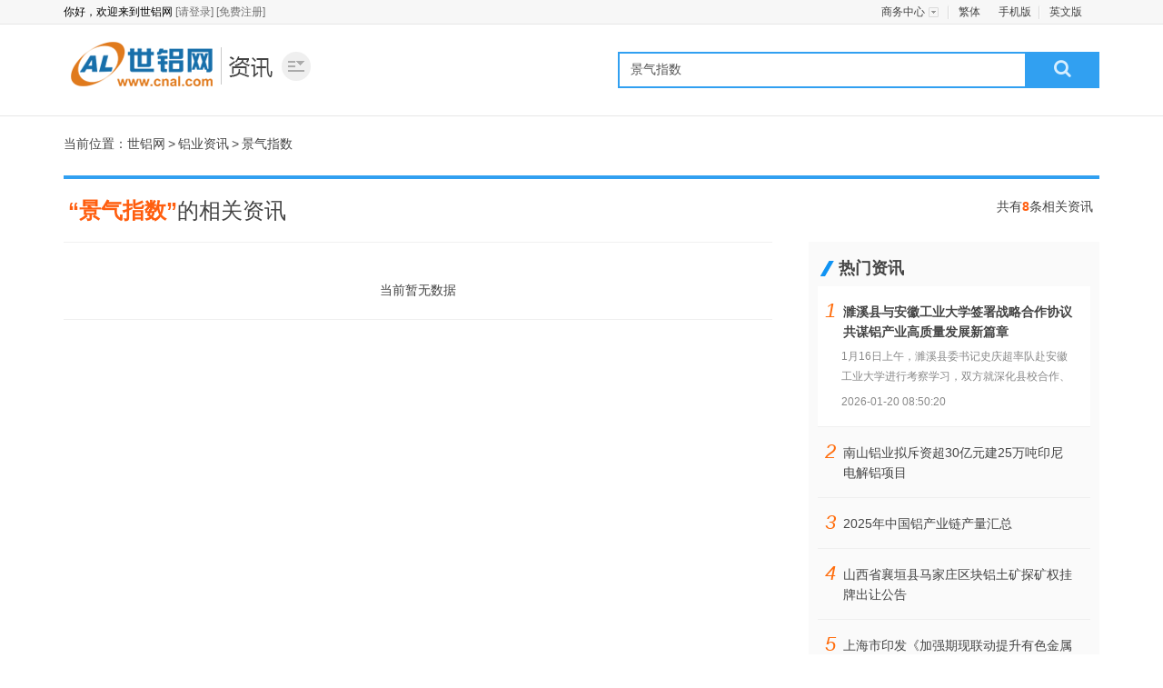

--- FILE ---
content_type: text/html; charset=utf-8
request_url: https://www.cnal.com/news-%E6%99%AF%E6%B0%94%E6%8C%87%E6%95%B0/index_2.shtml
body_size: 7087
content:
<!DOCTYPE html>
<html lang="zh-CN">

<head>
    <meta charset="utf-8">
    <meta http-equiv="X-UA-Compatible" content="IE=edge">
    <meta name="viewport" content="width=device-width, initial-scale=0">
    <title>景气指数-世铝网</title>
    <meta name="keywords" content="景气指数">
    <meta name="description" content="与景气指数相关的资讯">
    	    <link rel="stylesheet" href="//cdn.cnal.com/lib/bootstrap/3.3.6/css/bootstrap.min.css">
    <link rel="stylesheet" href="//cdn.cnal.com/lib/font-awesome/4.6.2/css/font-awesome.min.css">
    <link href="//cdn.cnal.com/common/common.css" rel="stylesheet">
    <script src="//cdn.cnal.com/lib/jquery/1.11.3/jquery.min.js"></script>
    <script src="//cdn.cnal.com/lib/jquery/lazyload/jquery.lazyload.js"></script>
    <script type="text/javascript" src="//cdn.cnal.com/common/common.js" charset="UTF-8"></script>
    <script src="//cdn.cnal.com/exhibition/js/slide.js"></script>
    <!--[if lt IE 9]>
	<link rel="stylesheet" href="https://www.cnal.com/bootstrap/3.3.6/css/bootstrap.min.css">
    <script src="//cdn.cnal.com/lib/html5shiv/3.7.2/html5shiv.min.js"></script>
    <script src="//cdn.cnal.com/lib/respond/1.4.2/respond.min.js"></script>
    <![endif]-->
	<link href="//cdn.cnal.com/news/news-index.css?v=1" rel="stylesheet">
		<link href="//cdn.cnal.com/news/news-list.css" rel="stylesheet">
			</head>
<body class="news cnal-news">
<div id="head_old">
	<div class="head_top_old">
		<div class="userbar">
			你好，欢迎来到世铝网
			<a target="_blank"  href="https://member.cnal.com/login.php">[请登录]</a>
			<a target="_blank" href="https://member.cnal.com/reg.php">[免费注册]</a>
		</div>
		<div class="userbar_right">
			<ul class="ul-text-xlm" style="width:250px;">
				<li class="userbaritem3">
          <span class="sp2">
            <a target="_blank" href="https://member.cnal.com">商务中心</a>
          </span>
					<dl class="popupmenu">
						<dd>
							<a target="_blank" href="https://member.cnal.com/?m=supply&a=add">发布供求</a>
						</dd>
					</dl>
				</li>
				<li style="background-image:none;">
										<a href="https://www.cnal.com/news-%E6%99%AF%E6%B0%94%E6%8C%87%E6%95%B0/index_2.shtml">繁体</a>
									</li>
				<li><a href="https://m.cnal.com/" target="_blank">手机版</a></li>
                <li style="background-image:none;"><a href="http://www.worldal.com/" target="_blank">英文版</a></li>
			</ul>
		</div>
	</div>
</div>
<script type="text/javascript">
	$(function () {
		$.each(['userbaritem3', 'userbaritem5'], function () {
			$('.' + this).mouseover(function () {
				$(this).find('span').addClass('on');
				$(this).find('dl.popupmenu').css('display', 'block');
			}).mouseout(function () {
				$(this).find('span').removeClass('on');
				$(this).find('dl.popupmenu').css('display', 'none');
			});
		});
	});
</script>
<div class="container-fuild" style="border-bottom:#e7e7e7 solid 1px;">
	<div id="cnalnav_old">
		<div class="ico">
			<a href="https://www.cnal.com" class="return_home">世铝网</a>
			<strong><a href="https://news.cnal.com/" class="text_con">铝业资讯</a></strong>
		</div>
		<div class="cnal-other-marekt">
			<span class="text"></span>
			<div class="grid-other-nav" style="width:320px;">
				<ul>
					<li >
						<a href="https://www.cnal.com/product/">
							<span class="w1 nav1"></span>
							<span class="w2">产品</span>
						</a>
					</li>
					<li>
						<a href="https://www.cnal.com/equipment/">
							<span class="w1 nav3"></span>
							<span class="w2">设备</span>
						</a>
					</li>
					<li>
						<a href="https://www.cnal.com/buy/">
							<span class="w1 nav2"></span>
							<span class="w2">求购</span>
						</a>
					</li>
                    <li> 
                        <a href="https://www.cnal.com/z/"> 
                            <span class="w1 nav11"></span> 
                            <span class="w2">招商</span> 
                        </a> 
                    </li> 
					<li>
						<a href="https://www.cnal.com/company/">
							<span class="w1 nav4"></span>
							<span class="w2">公司</span>
						</a>
					</li>
					<li>
						<a href="https://market.cnal.com">
							<span class="w1 nav5"></span>
							<span class="w2">行情</span>
						</a>
					</li>
					<li>
						<a href="https://news.cnal.com">
							<span class="w1 nav6"></span>
							<span class="w2">资讯</span>
						</a>
					</li>
					<li>
						<a href="https://exhi.cnal.com">
							<span class="w1 nav8"></span>
							<span class="w2">展会</span>
						</a>
					</li>
				</ul>
			</div>
		</div>
		<script>
			var isIE = /msie\s8\.0/.test(navigator.userAgent.toLowerCase());
			var isIE9 = /msie\s9\.0/.test(navigator.userAgent.toLowerCase());
			$('.cnal-other-marekt > span').mouseenter(function(e){
				navShow();
			});
			if (isIE){
				navHide();
			}
			function navHide(){
				if(isIE || isIE9) {
					$('.grid-other-nav').hide();
				}else{
					$('.grid-other-nav').removeClass('grid-other-nav-show');
				}
				$('body').off("mousemove.nav");
			}
			function navShow(){
				if(isIE) {
					$('.grid-other-nav').show();
				}else if(isIE9) {
					$('.grid-other-nav').css('display', 'block').addClass('grid-other-nav-show');
				}else{
					$('.grid-other-nav').addClass('grid-other-nav-show');
				}
				$('body').on('mousemove.nav',function(e){
					var _con = $('.cnal-other-marekt');
					if(!_con.is(e.target) && _con.has(e.target).length === 0){
						navHide();
					}
				});
			}
		</script>
				<div class="pull-right margin-top-30">
			<div class="input-group cnal-input-group cnal-input-search">
				<input type="text" id="searchnew_search_text"  class="form-control cna-form-control" value="景气指数"  placeholder="请输入关键字">
				<a id="searchnew_search_btn" type="button" href="#" class="input-group-btn"><i class="fa fa-search font20"></i></a>
			</div>
		</div>
				<script>
			$('#searchnew_search_text').keydown(function(){
				if($(this).val() != '' && event.keyCode == 13){
					$('#searchnew_search_btn').click();
				}
			});
			$('#searchnew_search_btn').click(function (){
				var keyword = $.trim($('#searchnew_search_text').val());
				if ($.trim(keyword) == ''){
					return false;
				}

				var url = 'https://www.cnal.com/news-' + keyword + '/';

				if (/^big5/.test(window.location.host)){
					window.location.href = '//www.cnal.' + 'com/api/php/?m=keyword&a=search&keyword='+keyword+'&channel=news';
				} else {
					window.location.href = '//www.cnal.' + 'com/api/php/?m=keyword&a=search&keyword='+keyword+'&channel=news';
				}
				return false;
			});
		</script>
	</div>
</div>


<div class="container-fuild margin-top-20">
    <div class="container">
        <ul class="cnal-news-breadcrumb2">
            <li class="font14">当前位置：</li>
            <li><a href="https://www.cnal.com">世铝网</a></li>
            <li class="padd">&gt;</li>
            <li><a href="https://news.cnal.com">铝业资讯</a></li>
            <li class="padd">&gt;</li>
            <li>景气指数</li>
        </ul>
    </div>
</div>

<div class="container cnal-news-show">
    <div class="mod-header">
        <h3 class="w1-ico inline-block"><b class="color-orange">“景气指数”</b>的相关资讯</h3>
        <span class="pull-right margin-top-20">共有<b class="color-orange">8</b>条相关资讯<b class="em1"></b></span>
    </div>
    <div class="row">
        <div class="col-xs-8 cnal-col-xs-8-700">
            <div class="cnal-grid-news-list cnal-search-list">
                                <div class="cnal-item-new yesimg">
                    <div class="mess text-center">当前暂无数据</div>
                </div>
                            </div>
            <div id="ajaxlistmoreloading" class="spinner hide">
                <div class="bounce1"></div>
                <div class="bounce2"></div>
                <div class="bounce3"></div>
            </div>
            <div class="text-center cnal-more-con hide" id="ajaxlistmore"><i class="fa fa-plus font20"></i><b class="em1"></b><a href="#" class="font20">加载更多</a></div>
            <div class="news-page-con text-center" id="pagenavdiv">
                <div class="pagination"></div>
            </div>
            <script>
                $(function(){
                    $('#ajaxlistmore').click(function(){
                        $('#ajaxlistmoreloading').removeClass('hide');
                        $('#ajaxlistmore').addClass('hide');
                        setTimeout(function(){
                            var totalcount = $('.cnal-grid-news-list > .cnal-item-new').length;
                            var hidecount = $('.cnal-grid-news-list > .hide').length;
                            var showcount = totalcount - hidecount;
                            showcount += 15;
                            $('.cnal-grid-news-list > .cnal-item-new:lt(' + showcount + ')').removeClass('hide').fadeIn(300);
                            $('body').animate({scrollTop:$('body').scrollTop() + 300}, 500);
                            if (showcount < totalcount){
                                $('#ajaxlistmore').removeClass('hide');
                            } else {
                                $('#pagenavdiv').removeClass('hide');
                            }
                            $('#ajaxlistmoreloading').addClass('hide');
                        },300);
                        return false;
                    });
                });
            </script>
        </div>
        <div class="col-xs-4 cnal-col-xs-4-320">
            <div class="cnal-column-right">
                <h4 class="cnal-tit-font18 margin-top-20">热门资讯</h4>
                <ul class="cnal-ul-24hotnew cnal-ul-hotnew">
                                        <li class="hot cnal-active">
                        <em class="cnal-num">1</em><a title="濉溪县与安徽工业大学签署战略合作协议 共谋铝产业高质量发展新篇章" href="https://news.cnal.com/2026/01-20/1768870440658430.shtml" class="font14 cnal-text" target="_blank">濉溪县与安徽工业大学签署战略合作协议 共谋铝产业高质量发展新篇章</a>
                        <div class="cnal-w1">1月16日上午，濉溪县委书记史庆超率队赴安徽工业大学进行考察学习，双方就深化县校合作、推动产学研深度融合等方面展开全方位、多层次的深入洽谈，并正式签署战略合作协议。安徽工业大学党委书记陆林、副校长张世宏等校领导及相关学院、部门负责人，濉溪县领导杜曙光、朱东利及县直相关单位负责同志参加活动。</div>
                        <div class="cnal-w2">
                            <span>2026-01-20 08:50:20</span>
                                                    </div>
                    </li>
                                        <li class="hot">
                        <em class="cnal-num">2</em><a title="南山铝业拟斥资超30亿元建25万吨印尼电解铝项目" href="https://news.cnal.com/2026/01-20/1768869105658427.shtml" class="font14 cnal-text" target="_blank">南山铝业拟斥资超30亿元建25万吨印尼电解铝项目</a>
                        <div class="cnal-w1">在印尼设立项目子公司 PT.HEAI 建设南山铝业国际控股有限公司印尼宾坦工业园年产25万吨电解铝项目（其中盛世亚洲持股 99%，盛世铝业持股1%）， 投资金额约43,657万美元（折合305,602 万元人民币）。</div>
                        <div class="cnal-w2">
                            <span>2026-01-20 08:29:04</span>
                                                    </div>
                    </li>
                                        <li class="hot">
                        <em class="cnal-num">3</em><a title="2025年中国铝产业链产量汇总" href="https://news.cnal.com/2026/01-22/1769053734658594.shtml" class="font14 cnal-text" target="_blank">2025年中国铝产业链产量汇总</a>
                        <div class="cnal-w1">国家统计局数据显示，2025年12月中国氧化铝产量801.1万吨，同比增长6.7%；1-12月累计产量9244.6万吨，同比增长8.0%。</div>
                        <div class="cnal-w2">
                            <span>2026-01-22 11:46:58</span>
                                                    </div>
                    </li>
                                        <li class="hot">
                        <em class="cnal-num">4</em><a title="山西省襄垣县马家庄区块铝土矿探矿权挂牌出让公告" href="https://news.cnal.com/2026/01-22/1769042250658558.shtml" class="font14 cnal-text" target="_blank">山西省襄垣县马家庄区块铝土矿探矿权挂牌出让公告</a>
                        <div class="cnal-w1">按照《中华人民共和国矿产资源法》、自然资源部《矿业权出让交易规则》（自然资规〔2023〕1号）等相关法律法规规定，山西省自然资源厅委托山西省自然资源事业发展中心以网上挂牌方式公开出让山西省襄垣县马家庄区块铝土矿探矿权。</div>
                        <div class="cnal-w2">
                            <span>2026-01-22 08:35:17</span>
                                                    </div>
                    </li>
                                        <li class="hot">
                        <em class="cnal-num">5</em><a title="上海市印发《加强期现联动提升有色金属大宗商品能级行动方案》" href="https://news.cnal.com/2026/01-21/1768955316658479.shtml" class="font14 cnal-text" target="_blank">上海市印发《加强期现联动提升有色金属大宗商品能级行动方案》</a>
                        <div class="cnal-w1">支持本市有色金属交易场所和指数服务商开发价格指数；支持金融基础设施在国家金融管理部门指导下为基于价格指数的场外衍生品提供集中清算及风险管理服务，促进现货市场与期货及场外衍生品市场的联动。</div>
                        <div class="cnal-w2">
                            <span>2026-01-21 08:26:09</span>
                                                    </div>
                    </li>
                                        <li class="hot">
                        <em class="cnal-num">6</em><a title="铝行业一周要闻回顾（1.19-1.23）" href="https://news.cnal.com/2026/01-23/1769157890658685.shtml" class="font14 cnal-text" target="_blank">铝行业一周要闻回顾（1.19-1.23）</a>
                        <div class="cnal-w1">一周要闻精选是有色宝编辑对近一周发生的铝业重要资讯的整理归纳，旨在帮助用户快速方便知晓铝行业动态，以达到一周要闻精选是有色宝编辑对近一周发生的铝业重要资讯的整理归纳，旨在帮助用户快速方便知晓铝行业动态，以达到参考决策之目的。参考决策之目的。</div>
                        <div class="cnal-w2">
                            <span>2026-01-23 16:41:00</span>
                                                    </div>
                    </li>
                                        <li class="hot">
                        <em class="cnal-num">7</em><a title="2025年前11个月全球原铝供应短缺152.76万吨" href="https://news.cnal.com/2026/01-22/1769046512658578.shtml" class="font14 cnal-text" target="_blank">2025年前11个月全球原铝供应短缺152.76万吨</a>
                        <div class="cnal-w1">2025年11月，全球原铝产量为602.26万吨，消费量为581.76万吨，供应过剩20.49万吨。1-11月，全球原铝产量为6672.04万吨，消费量为6824.8万吨，供应短缺152.76万吨。其中，11月，全球铝土矿产量为3533.32万吨，氧化铝产量为1285万吨，再生铝产量为220.42万吨；1-11月，全球铝土矿产量为39008.38万吨，氧化铝产量为13985.18万吨，再生铝产量为2421.44万吨。</div>
                        <div class="cnal-w2">
                            <span>2026-01-22 09:27:21</span>
                                                    </div>
                    </li>
                                        <li class="hot">
                        <em class="cnal-num">8</em><a title="欧盟对华熔融氧化铝作出反倾销终裁" href="https://news.cnal.com/2026/01-23/1769152320658675.shtml" class="font14 cnal-text" target="_blank">欧盟对华熔融氧化铝作出反倾销终裁</a>
                        <div class="cnal-w1">2026年1月16日，欧盟委员会发布公告，对原产于中国的熔融氧化铝作出反倾销肯定性终裁，裁定重庆市赛特刚玉有限公司反倾销税为99.8%、洛阳润宝研磨材料有限公司反倾销税为88.7%、其他合作企业反倾销税为94.5%、其他企业反倾销税为110.6%。</div>
                        <div class="cnal-w2">
                            <span>2026-01-23 15:10:42</span>
                                                    </div>
                    </li>
                                        <li class="hot">
                        <em class="cnal-num">9</em><a title="天津象屿铝业携手中创股份达成战略合作" href="https://news.cnal.com/2026/01-23/1769137216658652.shtml" class="font14 cnal-text" target="_blank">天津象屿铝业携手中创股份达成战略合作</a>
                        <div class="cnal-w1">1月21日，天津象屿铝业有限公司与湖南中创空天新材料股份有限公司在湖南正式签署战略合作协议。中创股份总经理黄诚、象屿铝业总经理冯垚出席签约仪式。中创股份技术副总经理黄元春与天津象屿铝业副总经理廖志红分别代表双方签约。</div>
                        <div class="cnal-w2">
                            <span>2026-01-23 10:59:43</span>
                                                    </div>
                    </li>
                                        <li class="hot">
                        <em class="cnal-num">10</em><a title="供应担忧推动日本一季度铝溢价大幅跃升" href="https://news.cnal.com/2026/01-19/1768812413658416.shtml" class="font14 cnal-text" target="_blank">供应担忧推动日本一季度铝溢价大幅跃升</a>
                        <div class="cnal-w1">上周五消息人士透露，2026年第一季度（1月至3月）运往日本的铝溢价最终确定为每吨195美元，较2025年第四季度的86美元飙升127%，标志着该溢价一年来首次出现季度性上涨。</div>
                        <div class="cnal-w2">
                            <span>2026-01-19 16:46:16</span>
                                                    </div>
                    </li>
                                    </ul>
            </div>
        </div>
    </div>

</div>

<script>
    $(function() {
        $("img.lazy").lazyload();
    });
</script>
<script type="text/javascript">
(function() {
    var $backToTopTxt = "回顶部", $backToTopEle = $('<div class="backToTop"></div>').appendTo($("body"))
        .text($backToTopTxt).attr("title", $backToTopTxt).click(function() {
            $("html, body").animate({ scrollTop: 0 }, 120);
    }), $backToTopFun = function() {
        var st = $(document).scrollTop(), winh = $(window).height();
        (st > 0)? $backToTopEle.show(): $backToTopEle.hide();    
        //IE6下的定位
        if (!window.XMLHttpRequest) {
            $backToTopEle.css("top", st + winh - 166);    
        }
    };
    $(window).bind("scroll", $backToTopFun);
    $(function() { $backToTopFun(); });
})();
</script>
<div id="footer" style="padding-bottom: 20px;">
    <div id="contact"></div>
    <script type="text/javascript" src="//skin.cnal.com/js/im.js"></script>
    <ul style="position:relative;">
        <li style="padding-top: 10px;margin-left: -75px;">
        <a href="https://www.cnal.com/about/" target="_blank">关于我们</a> ┊ <a href="https://www.cnal.com/about/contact.shtml" target="_blank">联系我们</a> ┊ <a href="https://www.cnal.com/about/law.shtml" target="_blank">法律声明</a> ┊ <a href="https://www.cnal.com/about/service.shtml" target="_blank">服务条款</a> ┊ <a href="https://www.cnal.com/about/privacy.shtml" target="_blank">隐私政策</a> ┊ <a href="https://www.cnal.com/about/sitemap.shtml" target="_blank">站点地图</a> ┊ <a href="https://cdn.cnal.com/common/henan.jpg" target="_blank">营业执照</a> ┊ <a href="https://cdn.cnal.com/common/icpn.html" target="_blank">增值电信业务经营许可证</a></li>

        <li style="position:relative;">
        <div style="width:200px; height:18px; position:absolute; top:0px; left:0px;text-align:left;">
            <div style="height:24px;line-height:24px;"><img src="//skin.cnal.com/img/qqimg.jpg" alt="qq949084"><a href="tencent://AddContact/?fromId=45&fromSubId=1&subcmd=all&website=qq&uin=949084"
                    target="_blank" title="qq949084"><img src="//skin.cnal.com/img/footer_qq.jpg" alt="qq949084"></a>
            </div>
            <div style="height:24px;line-height:24px;">邮箱：kf@cnal.com</div>
        </div>
        </li>

        <li style="margin-left: -60px;">世铝网  Copyright <span style="font-family: 'Times New Roman',Times,serif; margin-right: 2px;">&copy;</span> 2001-2026</li>
        <li style="margin-left: -60px;"><a href="https://cdn.cnal.com/common/icpn.html" target="_blank">豫B2-20160108</a> <a href="http://beian.miit.gov.cn/" target="_blank">豫B2-20160108-49</a> <a href="http://www.beian.gov.cn/portal/registerSystemInfo?recordcode=41010502000017" target="_blank"><img src="https://cdn.cnal.com/common/image/icon-police.png" />豫公网安备41010502000017号</a> </li>
        <li style="width:121px; height:102px; background:url(https://cdn.cnal.com/common/weixin.jpg);position:absolute; top:-5px; right:10px;"><a id="wenxin" name="wenxin"></a></li>
        <li style="width:121px; height:102px; background:url(https://cdn.cnal.com/common/app1.jpg);position:absolute; top:-5px; right:132px;"><a id="wenxinapp" name="wenxinapp"></a></li>
    </ul>
</div>
<div style="display:none"><script language="javascript" type="text/javascript" src="//skin.cnal.com/common/jquery_tool_bar.js?197823"></script>
</div>
<script> 
(function(){ 
    var bp = document.createElement('script'); 
    var curProtocol = window.location.protocol.split(':')[0]; 
    if (curProtocol === 'https') { 
        bp.src = 'https://zz.bdstatic.com/linksubmit/push.js';         
    } 
    else { 
        bp.src = 'http://push.zhanzhang.baidu.com/push.js'; 
    } 
    var s = document.getElementsByTagName("script")[0]; 
    s.parentNode.insertBefore(bp, s); 
})(); 
</script>
</body>
</html>


--- FILE ---
content_type: text/css
request_url: https://cdn.cnal.com/news/news-index.css?v=1
body_size: 3996
content:
body{ font-size: 14px;}
.head_top_old{ width: 1170px; padding: 0 15px; font-size: 12px;}
#cnalnav_old {width: 1170px;padding: 0 15px; height: 100px;position:relative;z-index:2000;}
#footer{ width: 1170px;padding: 0 15px;}
#contact{ width: 1140px;}
.container{width:1170px;}
.relative{ position: relative;}
.head_top_old .ul-text-xlm{ margin-bottom: 0;}
.font22,a.font22{ font-size: 26px;}
.font20,a.font20{ font-size:20px;}

.cnal-news .cnal-news-ad2{ margin-bottom: 20px; overflow: hidden;}
.cnal-news .cnal-news-ad2 img{width: 320px;height:200px;}
.cnal-news .cnal-news-ad3{ margin-bottom: 20px; overflow: hidden;}
.cnal-news .cnal-news-ad3 img{width:220px;height:200px;}

.cnal-news .cnal-other-marekt{display: inline-block;height:40px;position:relative;top:30px;left:-10px;cursor:pointer;}
.cnal-news .cnal-other-marekt .text{padding:0; width:32px; height:32px; text-align:center;border-radius:100%;color:inherit; display: inline-block; background:#efefef url(images/n1.png) 7px 10px no-repeat;}

.cnal-news .cnal-navbar-nav{ margin-top:25px;}
.cnal-news .cnal-navbar-nav>li{ float:left;}
.cnal-news .cnal-navbar-nav>li>a{font-size: 18px; padding: 10px 25px; background:none;}

.cnal-news .cnal-navbar-nav>li.active>a,.cnal-news .cnal-navbar-nav>li:hover>a{ color:#3ca5f6;}
.cnal-news .cnal-navbar-nav .open>a, .cnal-news .cnal-navbar-nav .open>a:focus, .cnal-news .cnal-navbar-nav .open>a:hover{ background: none;}

.cnal-news .cnal-dropdown-menu{ min-width: 120px;}

.cnal-news .cnal-dropdown-menu>li>a{ font-size: 14px; padding: 5px 20px;}

.cnal-news .cnal-input-group .cna-form-control{ border-top-left-radius:20px;border-bottom-left-radius:20px; border-right:none; width:160px;}

.cnal-news .cnal-input-group .cna-btn-default{ border-top-right-radius:20px;border-bottom-right-radius:20px;border-left:none;}
.cnal-news .cnal-input-group .input-group-btn{border-top-right-radius:20px;border-bottom-right-radius:20px;width:50px; height:34px; line-height: 34px; text-align: center; display: inline-block;border:#ccc solid 1px;border-left:0;}
.cnal-news .cnal-input-group .input-group-btn .fa-search{color:#888;}
.cnal-news .cnal-input-group .input-group-btn .fa-search:hover{ color:#222;}

.cnal-news .cnal-dropdown-menu-nav{box-shadow:0 1px 10px rgba(18,21,21,.2);border:0; border-radius:0; top:100%;left:-10px;}
.cnal-news .cnal-dropdown-menu-nav>li>a{ font-size:16px;padding:8px 20px 8px 25px;}
.cnal-news .cnal-dropdown-menu-nav>li>a:hover{font-size:16px;color:#3ca5f6; background: none;}
.cnal-news .cnal-dropdown-menu-nav>.active>a, .cnal-news .cnal-dropdown-menu-nav>.active>a:focus, .dropdown-menu>.active>a:hover{color:#3ca5f6; background:none;}


.form-control{ -webkit-box-shadow:none;box-shadow: none;}
.form-control:focus{border-color: #66afe9;  outline: 0;  -webkit-box-shadow: none;  box-shadow:none; border-color: #cccccc;}

.cnal-news .cnal-col-xs-8-700{ width:795px; padding-right:0;}
.cnal-news .cnal-col-xs-4-320{ width:320px;margin-left:40px;padding:0;}
.cnal-news .cnal-col-xs-9-530{ width: 545px;  padding-right: 0;}
.cnal-news .cnal-col-xs-3-250{ width: 260px;padding:0; padding-left:10px;}
.cnal-news .cnal-slide{position: relative;}
.cnal-news .cnal-slide .cnal-tit{background-image:linear-gradient(transparent,#000); background-size: auto 100%;position: absolute;  left: 0;  right: 0;  bottom: 0; width: 100%; height: auto;color: #fff;padding:20px;}
.cnal-news .cnal-slide-545{ width:530px; height: 330px; overflow: hidden;}
.cnal-news .cnal-slide-545 img{ width:530px; height: 330px;}
.cnal-news .cnal-slide-545 .cnal-tit{ line-height:30px;font-size:22px;}
.cnal-news .cnal-slide-250 .cnal-tit{line-height:22px;font-size:16px; padding:10px;}
.cnal-news .cnal-slide-250{ width:250px; height: 160px; overflow: hidden;}
.cnal-news .cnal-slide-250 img{ width:250px; height: 160px;}


.cnal-news .cnal-col-xs-9-800{ width:895px; padding-right:0;}
.cnal-news .cnal-col-xs-3-320{ width:220px;margin-left:40px;padding:0; padding-top:40px;}


.cnal-news .cnal-slide img{transition: all 0.8s;}
.cnal-news .cnal-slide img:hover{ transform: scale(1.2, 1.2);}
.cnal-news .cnal-news-tit{border-bottom: #f0f0f0 solid 1px;}
.cnal-news .cnal-news-tit .cnal-mod-header{ font-size:24px; font-weight: bold; border-bottom: #1093f3 solid 4px; padding-bottom:20px; margin-bottom: 0;}
.cnal-news .cnal-news-tit .cnal-dropdown{width: 120px; height: 40px; margin-top: 25px;}
.cnal-news .cnal-news-tit .cnal-dropdown a{ font-size: 14px;padding:5px; padding-left: 10px; display: inline-block; position: absolute; width: 120px; left: 0; z-index:1001;}
.cnal-news .cnal-news-tit .cnal-dropdown-plus{margin-left:4px; background: #fff; border:#d2d2d2 solid 1px; border-radius:16px; color: #888; width: 16px; height: 16px; line-height: 16px; text-align: center; font-size: 10px;}
.cnal-news .cnal-news-tit .open a{background:url(images/dd.jpg) 0 0 no-repeat;}
.cnal-news .cnal-news-tit .cnal-dropdown-menu{ width:480px; padding:15px 20px; padding-right:0; right:20px; margin-top:-11px; border-radius: 0;}
.cnal-news .cnal-dropdown-menu .checkbox-inline+.checkbox-inline{ margin-left: 0;}
.cnal-news .cnal-checkbox-inline-w200{ width:110px; margin:5px 0;}








.cnal-news .ui.star.rating{width:100px; display: inline-block;}
.cnal-news .ui.star.rating .icon{color:#d2d2d2; cursor: pointer;}
.cnal-news .ui.star.rating .active.icon{color:#ffe623!important;text-shadow:0 -1px 0 #cfa300,-1px 0 0 #cfa300,0 1px 0 #cfa300,1px 0 0 #cfa300;}
.cnal-news .ui.star.rating .icon.selected,.cnal-news .ui.star.rating .icon.selected.active{color:#ffb70a!important}
.cnal-news .ui.star.rating.partial{position:relative;z-index:1}
.cnal-news .ui.star.rating.partial:before{position:absolute;z-index:-1}
.cnal-news .ui.rating .icon{color:rgba(0,0,0,.15)}
.cnal-news .ui.rating .active.icon{color:rgba(0,0,0,.85)}
.cnal-news .ui.rating .icon.selected,.cnal-news .ui.rating .icon.selected.active{color:rgba(0,0,0,.8)}
.cnal-news .ui.disabled.rating .icon{cursor:default}
.cnal-news .ui.rating.selected .active.icon{opacity:0.5}
.cnal-news .ui.rating .icon.selected,.cnal-news .ui.rating .icon.selected{opacity:1;}
.cnal-news .ui.rating.selected .icon.selected.active{opacity:1}


.cnal-news .cnal-grid-news-list .cnal-item-new{clear: both;overflow: hidden;width:100%;border-bottom:#efefef solid 1px; padding-bottom:20px; margin-top:20px;}
.cnal-news .cnal-grid-news-list .cnal-item-new h3{font-size:20px;font-weight:bold;line-height:30px;margin: 0 0 8px;overflow: hidden;}
.cnal-news .cnal-grid-news-list .cnal-item-new h3 a{font-size:20px; font-weight:bold;}

.cnal-news .cnal-grid-news-list .cnal-item-new .cnal-tit2{font-size:20px;font-weight:bold;line-height:30px;margin: 0 0 8px;overflow: hidden;}
.cnal-news .cnal-grid-news-list .cnal-item-new .cnal-tit2 a{font-size:20px; font-weight:bold;}

.font-none{ font-weight:normal;}
.font-none2{font-style:normal;}
.cnal-news .cnal-news-detail .cnal-details-con .cnal-add-img{ text-align: center; margin-bottom: 20px;}
.cnal-news .cnal-news-detail .cnal-details-con .cnal-add-img.imgwu{ display: none;}


.cnal-news .cnal-grid-news-list .cnal-item-new .img-list {height:130px;display:none; margin-top:8px; overflow: hidden; float: right;max-width:200px;}
.cnal-news .cnal-grid-news-list .cnal-item-new img{height:130px;transition: all 0.8s ease-out;}
.cnal-news .cnal-grid-news-list .cnal-item-new img:hover{transform: scale(1.2, 1.2);}

.cnal-news .cnal-grid-news-list .cnal-item-new .mess{color:#444;font-size: 14px;line-height: 24px; margin-top:5px; max-height:48px; overflow: hidden;}
.cnal-news .cnal-grid-news-list .cnal-item-new .time {color:#888;font-size: 14px;line-height:24px; display:block; width:100%; margin-top:40px;}

.cnal-news .cnal-grid-news-list .cnal-item-new .f10{ font-size: 10px; padding: 0 6px;}

.cnal-news .cnal-grid-news-list .cnal-item-new .text-list{width:100%;}
.cnal-news .cnal-grid-news-list .cnal-item-new.yesimg .text-list{width:100%;}
.cnal-news .cnal-grid-news-list .cnal-item-new.yesimg .img-list{ float: right; display: inline;margin-left:15px;}
.cnal-news .cnal-grid-news-list .cnal-item-new.yesimg .mess{max-height:72px;}
.cnal-news .cnal-grid-news-list .cnal-item-new .topnews-ico{ display:none;}
.cnal-news .cnal-grid-news-list .cnal-item-new.topnews .topnews-ico{background: #1093f3; color:#fff; display: inline-block; width:40px; height:22px; line-height: 22px;margin-right:6px; text-align: center; font-size: 14px; font-weight: normal;}

.cnal-grid-news-list.cnal-search-list strong{color:#e20000;}

@-webkit-keyframes fadeIn {
    0% {opacity: 0;}
    50% {opacity: 0;}
    100% {opacity: 1;}
}
.cnal-box-img{
     -webkit-animation-name: fadeIn;
     -webkit-animation-duration: 0.2s;
     -webkit-animation-iteration-count: 1;
     -webkit-animation-delay: 0s;
 }

.moreloader-loading {
    width: 100%;
    text-align: center;
    display: none;
    padding: 1px 0;
}
.ball-pulse>div {
    background-color: #518cea;
    width: 15px;
    height: 15px;
    border-radius: 100%;
    margin: 2px;
    -webkit-animation-fill-mode: both;
    animation-fill-mode: both;
    display: inline-block;
}
.ball-pulse>div:nth-child(1) {
    -webkit-animation: scale .75s .12s infinite cubic-bezier(.2,.68,.18,1.08);
    animation: scale .75s .12s infinite cubic-bezier(.2,.68,.18,1.08);
}

.cnal-grid-news-select{ overflow: hidden; margin-top:5px;}
.cnal-grid-news-select li{ width:80px; float: left; line-height: 26px;cursor: pointer;  text-align: center;color:#888;margin-right: 20px;margin-top:12px;border:#dfdfdf solid 1px;}
.cnal-grid-news-select li.active{background:url(images/x1.png) right -974px no-repeat;border:#027cff solid 1px;color:#222;}
.cnal-dropdown-menu .quanxuan{width:50px; height: 15px; line-height: 15px; cursor: pointer; background:url(images/x1.png) 0 -1014px no-repeat;display: inline-block; padding-left:18px;}

.cnal-dropdown-menu .quanxuan1{width:50px; height: 15px; line-height: 15px; cursor: pointer; background:url(images/x1.png) 0 -1034px no-repeat;display: inline-block; padding-left:18px;}


.cnal-grid-news-select li:hover{background: none;}

.cnal-grid-news-select li.active:hover{background:url(images/x1.png) right -974px no-repeat;border:#027cff solid 1px;color:#222;}

.cnal-news .cnal-ad1{margin-top:20px; overflow: hidden;}
.cnal-news .cnal-ad1 li{float: left;  width: 250px;  height:80px; margin-right:15px;}
.cnal-news .cnal-ad1 li:last-child{margin-right:0px;}

.cnal-news .cnal-column-right{background: #fafafa; height: auto; overflow: hidden; padding:10px; padding-top: 0; padding-bottom: 20px; margin-bottom: 20px;}
.cnal-news .cnal-column-news{background: #fff; height: auto; overflow: hidden;padding-top: 0;}
.cnal-news .cnal-tit-font18{ font-weight: bold;background:url(images/x1.png) 3px 0  no-repeat; text-indent:23px; font-size: 18px;line-height:1.1em; margin-bottom: 10px;}
.cnal-news .cnal-tit-news{background:url(images/x1.png) 0 -132px  no-repeat; height:45px;margin-top:10px;margin-bottom:10px;}


.cnal-news .cnal-more-con{ border:#efefef solid 1px; padding:10px 0; margin:30px 0;}
.cnal-news .cnal-more-con:hover{ border-color:#ff4e00;}
.cnal-news .cnal-more-con .fa-plus{transition:0.3s; width: 16px; height: 16px;}
.cnal-news .cnal-more-con:hover .fa-plus{color:#ff4e00; -webkit-transform: rotate(90deg);border-color:#ff4e00;-ms-transform: rotate(90deg);-o-transform: rotate(90deg);transform: rotate(90deg);}


.cnal-news .cnal-ul-24hotnew{ margin-bottom: 0;}
.cnal-news .cnal-ul-24hotnew li{padding:8px 0;line-height: 22px;overflow: hidden;}
.cnal-news .cnal-ul-24hotnew .cnal-num{ font-family:"Georgia", Helvetica,Arial; font-size:18px; display: inline-block; float: left; width:20px; height: 22px; line-height:22px; text-align: right;}
.cnal-news .cnal-ul-24hotnew .cnal-text{ line-height: 22px; height:22px; overflow: hidden;width:85%;margin-top:1px; display: inline-block;float: left; margin-left:8px;}
.cnal-news .cnal-ul-24hotnew .hot .cnal-num{ font-size:22px; color: #ff6d0d;}
.cnal-news .cnal-ul-24hotnew .cnal-w1{ height:50px; color: #888; overflow: hidden; padding-left:26px; padding-top:5px;font-size: 12px; width:93%; display:none;}
.cnal-news .cnal-ul-24hotnew .cnal-w2{ font-size: 12px;color: #888;padding-left:26px;margin-top:5px;display:none;}
.cnal-news .cnal-ul-24hotnew .cnal-active{ background: #fff;}
.cnal-news .cnal-ul-24hotnew .cnal-active .cnal-text{ font-weight: bold; height: auto;}
.cnal-news .cnal-ul-24hotnew .cnal-active .cnal-w1{display:block;}
.cnal-news .cnal-ul-24hotnew .cnal-active .cnal-w2{display:block;}
.cnal-news .cnal-ul-24hotnew .cnal-active .f10{font-size: 10px;padding: 0 6px;}



.cnal-news .cnal-ul-listed-company{}
.cnal-news .cnal-ul-listed-company li{padding:15px 0;line-height: 22px;overflow: hidden; border-bottom: #efefef solid 1px;}
.cnal-news .cnal-ul-listed-company .cnal-logo{display: inline-block; float: left; width:76px; height:76px; margin-left: 5px;}
.cnal-news .cnal-ul-listed-company .cnal-logo img{width:76px; height:76px;border:#e6e6e6 solid 3px;border-radius:100%;}
.cnal-news .cnal-ul-listed-company .cnal-logo{display: inline-block; float: left; width:76px; height:76px;}



.cnal-news .cnal-ul-listed-company .cnal-company{height: auto; float: left; width:70%;}
.cnal-news .cnal-ul-listed-company .cnal-text{ line-height:22px; height:22px; overflow: hidden;width:100%; margin-top:8px; display: inline-block;margin-left:8px; font-size: 16px;}
.cnal-news .cnal-ul-listed-company .cnal-up{line-height:40px; height:40px; overflow:hidden;}
.cnal-news .cnal-ul-listed-company .cnal-company .w2{font-size:22px; line-height:40px; height:40px;font-family: Arial, Helvetica, sans-serif;float: left; margin-left:10px;}
.cnal-news .cnal-ul-listed-company .cnal-company .w3{font-size:14px; line-height:40px; height:40px;font-family: Arial, Helvetica, sans-serif;float:left;margin-left:15px;}

.cnal-news .cnal-ul-listed-company .cnal-company .cnal-up .w2 {background:url(images/x1.png) right -63px;  padding-right: 25px;  color: #ff0000;}
.cnal-news .cnal-ul-listed-company .cnal-company .cnal-up .w3{color: #ff0000;}
.cnal-news .cnal-ul-listed-company .cnal-company .cnal-down .w2{background: url(images/x1.png) right 7px;  padding-right: 25px;  color: #68af27;}
.cnal-news .cnal-ul-listed-company .cnal-company .cnal-down .w3{color: #68af27;}

.cnal-news .cnal-company-more{ border:#dfdfdf solid 1px; padding:5px 10px; display: inline-block;}
.cnal-news .cnal-company-more:hover,.cnal-news .cnal-company-more:active{ border-color:orangered; color:orangered; text-decoration:none;}

.cnal-news .cnal-ul-star-news{ overflow: hidden; height:auto; width: 100%;background: url(images/x2.png)-425px -15px  no-repeat; padding-left:45px;margin-bottom:0;}
.cnal-news .cnal-ul-star-news li.cnal-w1{ font-size:24px;font-family: Arial, Helvetica, sans-serif; margin-top: -6px; padding-left:3px; color: #9f9f9f;}
.cnal-news .cnal-ul-star-news li.cnal-w2{ margin-top:10px; line-height: 1.6em;color: #9f9f9f;}
.cnal-news .cnal-ul-star-news li.cnal-w2 a{color: #9f9f9f;}
.cnal-news .cnal-ul-star-news li.cnal-w3{ border-bottom: #d2d2d2 dashed 1px; height:20px; margin-bottom: 20px;}

.cnal-news .cnal-ul-star-news:hover{ background-position:15px -15px;}

.cnal-news .cnal-ul-star-news:first-child{background-position:-425px 0px;}
.cnal-news .cnal-ul-star-news:first-child li.cnal-w1{margin-top:8px;}

.cnal-news .cnal-ul-star-list{ width:320px;}
.cnal-news .cnal-ul-star-list .cnal-active{background-position:15px -15px;}
.cnal-news .cnal-ul-star-list .cnal-active li.cnal-w1{color:#222;}
.cnal-news .cnal-ul-star-list .cnal-active li.cnal-w2 a{color:#222;}


.cnal-news .cnal-ul-star-list .cnal-active:first-child{background-position:15px 0;}
.cnal-news .cnal-ul-star-list .cnal-active:first-child li.cnal-w1{ margin-top:8px;}

.spinner {margin:30px auto 0;width:100%;text-align: center;}
.spinner > div {width:16px;height:16px;background-color: #1093f3;border-radius: 100%;display: inline-block;-webkit-animation: bouncedelay 1.4s infinite ease-in-out;animation: bouncedelay 1.4s infinite ease-in-out;
    -webkit-animation-fill-mode: both;animation-fill-mode: both;}
.spinner .bounce1 {-webkit-animation-delay: -0.32s;animation-delay: -0.32s;}
.spinner .bounce2 {-webkit-animation-delay: -0.16s;animation-delay: -0.16s;}
@-webkit-keyframes bouncedelay {0%, 80%, 100% { -webkit-transform: scale(0.0) }40% { -webkit-transform: scale(1.0) }}
@keyframes bouncedelay{0%, 80%, 100% {transform: scale(0.0);-webkit-transform: scale(0.0);} 40% {transform: scale(1.0);-webkit-transform: scale(1.0);}}


.mod-link-show{overflow: hidden;border:#efefef solid 1px; width: 1140px; padding: 0; margin-bottom: 20px;}
.mod-link-show .header{  width:60px;padding:0 20px; float: left; min-height:130px;}
.mod-link-show .header div{ font-size:20px;line-height:26px; font-weight:bold;margin-top:15px;margin-bottom: 10px;}
.mod-link-show .header h2{ font-size:20px;line-height:26px; font-weight:bold;margin-top:15px;margin-bottom: 10px;}
.mod-link-show .content{ overflow:hidden; padding-bottom:15px;width:1070px; float: left; border-left:#efefef solid 1px; margin:6px 0;}
.mod-link-show ul.linkpic {}
.mod-link-show ul.linkpic li {display: inline;float: left;height: 31px;margin:15px 8px 0 10px; width: 88px;}
.mod-link-show ul.linkpic li img {height: 31px;width: 88px;}
.mod-link-show ul.textlink {margin-top:11px;padding: 0 4px;white-space: nowrap;width: 1070px;}
.mod-link-show ul.textlink li{display: inline;padding: 4px 10px;background: url(../product/images/c_17.png) right 9px no-repeat;float: left;}
.mod-link-show ul.textlink li a:link, .mod-link-show ul.textlink li a:hover, .mod-link-show ul.textlink li a:visited{font-size: 14px;}
.mod-link-show ul.textlink li:last-child{ background: none;}
.mod-link-show .content .con2{width:99%; margin-left:8px; overflow:hidden;}































--- FILE ---
content_type: text/css
request_url: https://cdn.cnal.com/news/news-list.css
body_size: 1657
content:
.cnal-news .cnal-col-xs-4-320{margin-top:-16px;}
.cnal-news .cnal-news-breadcrumb2{display:inline-block; width:auto; font-size:14px; margin-bottom: 0;}
.cnal-news .cnal-news-breadcrumb2 li{display:inline-block; float:left;}
.cnal-news .cnal-news-breadcrumb2 li a{ font-size:14px;}
.cnal-news .cnal-news-breadcrumb2 li.padd{ padding:0 3px;}
.cnal-news .cnal-news-breadcrumb2 a{ font-size:14px;}

.cnal-news .cnal-news-show{margin-top:20px;}
.cnal-news .cnal-news-show .mod-header { border-top: #31a0f1 solid 4px; position: relative;}
.cnal-news .cnal-news-show .mod-header .w1-ico{font-size:24px;border-bottom: #f1f1f1 solid 1px;margin-top:0px; width:780px; padding-left:5px; line-height:70px; height:70px; overflow: hidden;}

.cnal-news .cnal-news-show .cnal-column-login{ padding: 0;}
.cnal-news .cnal-news-show .cnal-ul-login{}
.cnal-news .cnal-news-show .cnal-ul-login li{ float:left;border-left:#eaeaea solid 1px; width:33%; text-align: center;padding:10px 0; margin:20px 0 20px 0;}
.cnal-news .cnal-news-show .cnal-ul-login li:first-child{border-left: none;}
.cnal-news .cnal-news-show .cnal-ul-login .cnal-w1{ width: 65px; height: 65px;background: #31a0f1 url(images/x1.png) -10px -262px no-repeat;  border-radius: 100%; text-align: center; line-height: 65px; display: inline-block; margin:0 auto; color: #fff;}
.cnal-news .cnal-news-show .cnal-ul-login .cnal-w2{ display: block; color: #888;}
.cnal-news .cnal-news-show .cnal-ul-login .cnal-login{ background-position:-146px -262px;}
.cnal-news .cnal-news-show .cnal-ul-login .cnal-mess{ background-position:-286px -262px;}

.cnal-news .cnal-news-show .cnal-ul-login .cnal-w1:hover{ background-color: #107ac7;}
.cnal-news .cnal-news-show .cnal-ul-login li a{color: #888;text-decoration: none;}
.cnal-news .cnal-news-img .mod-header .w1-ico{width:100%;}


.cnal-news .cnal-ul-hotnew{ margin-bottom: 0;}
.cnal-news .cnal-ul-hotnew li{padding:16px 0;line-height: 22px;overflow: hidden;border-bottom:#efefef solid 1px;}

.cnal-news .cnal-ul-hotnew .cnal-text{height:auto; overflow: visible;}

.cnal-news .cnal-other-new{ margin-bottom: 0;}
.cnal-news .cnal-other-new li{padding:16px 0;line-height: 22px;overflow: hidden;border-bottom:#efefef solid 1px;}

.cnal-news .cnal-other-new .cnal-text{width:auto; height: auto;}


.cnal-news .cnal-other-new .cnal-img-list{}
.cnal-news .cnal-other-new .cnal-img-list img{width:200px;margin-bottom: 10px; max-width: 200px; max-height:200px;}

.cnal-news  .news-page-con{margin: 20px 0;}


.cnal-news  .news-cate-con{border:#efefef solid 1px; overflow: hidden;height: auto;}
.cnal-news  .news-cate-con .cnal-total{ float: left; width:100px; height:71px;line-height:22px; font-size:20px; padding-top: 23px; text-align: center; font-weight:bold;background:url(images/x1.png) right -464px no-repeat; }
.cnal-news  .news-cate-ul-list{ overflow: hidden;float: left; width:91%; height: auto; margin-bottom: 0;padding-bottom: 10px;}
.cnal-news  .news-cate-ul-list li{ float: left; line-height: 22px; padding:4px 5px; margin:10px; margin-top:20px;}
.cnal-news  .news-cate-ul-list li a{ font-size:16px;}

.cnal-news  .news-cate-ul-list .cnal-active{ background:#31a0f1; color:#fff;}
.cnal-news  .news-cate-ul-list .cnal-active a{color:#fff;}

.cnal-news  .news-cate-ul-list li:hover{ background:#31a0f1; color:#fff;}
.cnal-news  .news-cate-ul-list li:hover a{color:#fff; text-decoration: none;}


.cnal-news  .cnal-input-search .cna-form-control{border-radius:0;border-color:#31a0f1;}

.cnal-news  .cnal-input-search .cna-form-control{border-radius:0;border:#31a0f1 2px solid; width:450px; height:40px;}
.cnal-news  .cnal-input-search .input-group-btn{border-radius:0;background:#31a0f1;border-color:#31a0f1;width:80px; height: 40px; line-height: 40px;color: #fff;}
.cnal-news  .cnal-input-search .input-group-btn .fa-search{ color: #d6eeff;}
.cnal-news  .cnal-input-search .input-group-btn .fa-search:hover{ color: #fff;}


.cnal-news .cnal-news-detail .cnal-h1-tit{ font-size:28px; text-align: center; margin-top:40px; line-height:40px; font-weight: bold;}
.cnal-news .cnal-news-detail .cnal-details-con{ font-size:16px; line-height: 30px; padding:40px 0 20px 0;}

.cnal-news .cnal-news-detail .cnal-ul-login li{ width:50%; padding:10px 0; margin:20px 0 20px 0;}


.cnal-news .cnal-news-detail .cnal-news-more{ border:#31a0f1 solid 1px; padding:15px 70px; display: inline-block; font-size: 20px; color: #31a0f1; margin-bottom: 20px;}
.cnal-news .cnal-news-detail .cnal-news-more:hover,.cnal-news .cnal-news-detail .cnal-news-more:active{ border-color:orangered; color:orangered; text-decoration:none;}

.cnal-news .cnal-news-detail .cnal-relat-keyword{ overflow: hidden; height: auto;}
.cnal-news .cnal-news-detail .cnal-relat-keyword li{ float: left; display: inline-block; margin-right:10px; background: #efefef; border-radius:20px; padding: 5px 20px;}

.cnal-news .cnal-news-detail .cnal-collection-con{border:#ebebeb solid 1px;height: 60px;}
.cnal-news .cnal-news-detail .cnal-collection-con li{float:left;border-right:#ebebeb solid 1px; height: 60px; line-height: 60px;}
.cnal-news .cnal-news-detail .cnal-collection-con li:last-child{border-right:none;}
.cnal-news .cnal-news-detail .cnal-collection-con .cnal-width-18p{ width:18%;}
.cnal-news .cnal-news-detail .cnal-collection-con .cnal-width-60p{ width:64%;}

.cnal-news .cnal-news-detail .cnal-collection-con .cnal-add-stars{width:40px; height:40px; display:inline-block; float:left;margin:0 0 0 60px; color:#b7b7b7; font-size:2.6em;cursor:pointer;position: relative;overflow: visible;-webkit-tap-highlight-color: rgba(0,0,0,0);}

.cnal-news .cnal-news-detail .cnal-collection-con .cnal-add-stars:hover{ color:#ff7506;}
.cnal-news .cnal-news-detail .cnal-collection-con .cnal-add-stars.active{ color:#ff7506;}

.cnal-news .cnal-news-detail .cnal-collection-con .cnal-add-stars svg {left: 0;}

.cnal-news .cnal-news-detail .cnal-collection-con .cnal-share{width:40px; height:40px; float:left; line-height:40px;padding-top:0px;font-size:2em; text-align:center;border-radius:100%;display:inline-block; margin:10px 0 0 10px;}
.cnal-news .cnal-news-detail .cnal-collection-con .cnal-text-fxd{ display: inline-block;line-height:60px;float:left; margin-left:20px;}

.cnal-news .cnal-news-detail .cnal-statement{ line-height:28px;background:url(images/x3.jpg) 0 0 no-repeat; height: 100px;}



.cnal-news .cnal-news-img-list{overflow:hidden; width:105%; margin-left:-20px;}
.cnal-news .cnal-news-img-list li{float:left; border:#f1f1f1 solid 1px; padding: 19px 19px; margin-left: 20px; margin-top: 20px; width:560px; height:300px; text-align: center;}
.cnal-news .cnal-news-img-list li img{ width:520px; height:200px;}


.cnal-news .cnal-grid-news-list .cnal-item-company{clear: both;overflow: hidden;width:100%;border-bottom:#efefef solid 1px; padding-bottom:20px; margin-top:20px;}
.cnal-news .cnal-grid-news-list .cnal-item-company h3{font-size:20px;font-weight:bold;line-height:30px;margin: 0 0 8px;overflow: hidden;}
.cnal-news .cnal-grid-news-list .cnal-item-company h3 a{font-size:20px; font-weight:bold;}
.cnal-news .cnal-grid-news-list .cnal-item-company img{width: 200px; height:130px;transition: all 0.8s;}
.cnal-news .cnal-grid-news-list .cnal-item-company img:hover{transform: scale(1.1, 1.1);}

.cnal-news .cnal-grid-news-list .cnal-item-company .mess{color:#444;font-size: 14px;line-height: 24px; margin-top:5px; max-height:70px; overflow: hidden;}
.cnal-news .cnal-grid-news-list .cnal-item-company .time {color:#888;font-size: 14px;line-height:24px; display:block; width:100%; margin-top:40px;}

.cnal-news .cnal-grid-news-list .cnal-item-company .f10{ font-size: 10px; padding: 0 6px;}

.cnal-news .cnal-grid-news-list .cnal-item-company .text-list{ float: left; width:58%; margin-left:10px;}
.cnal-news .cnal-grid-news-list .cnal-item-company .mess{max-height:72px;}

.cnal-news .cnal-grid-news-list .cnal-item-company .img-list {display: inline-block;margin-top:3px;float:left; width: 128px; height: 128px;border:#efefef solid 1px;}
.cnal-news .cnal-grid-news-list .cnal-item-company .img-list img{ width: 120px; height: 120px; margin: 3px 0 0 3px; }
.cnal-news .cnal-grid-news-list .cnal-item-company .name-list{ float: right; width:19%; line-height: 24px; margin-top:38px;}

.cnal-next-article{}
.cnal-next-article h4{ display: inline-block;}

--- FILE ---
content_type: application/javascript
request_url: https://cdn.cnal.com/exhibition/js/slide.js
body_size: 581
content:
(function($){
    $.fn.ckSlide = function(opts){
        opts = $.extend({}, $.fn.ckSlide.opts, opts);
        this.each(function(){
            var slidewrap = $(this).find('.ck-slide-wrapper');
            var slide = slidewrap.find('li');
            var count = slide.length;
            var that = this;
            var index = 0;
            var time = null;
            $(this).data('opts', opts);
            // next
            $(this).find('.ck-next').on('click', function(){
                if(opts['isAnimate'] == true){
                    return;
                }
                
                var old = index;
                if(index >= count - 1){
                    index = 0;
                }else{
                    index++;
                }
                change.call(that, index, old);
            });
            // prev
            $(this).find('.ck-prev').on('click', function(){
                if(opts['isAnimate'] == true){
                    return;
                }
                
                var old = index;
                if(index <= 0){
                    index = count - 1;
                }else{                                      
                    index--;
                }
                change.call(that, index, old);
            });
            $(this).find('.ck-slidebox li').each(function(cindex){
                $(this).on('click.slidebox', function(){
                    change.call(that, cindex, index);
                    index = cindex;
                });
            });
            
            // focus clean auto play
            $(this).on('mouseover', function(){
                if(opts.autoPlay){
                    clearInterval(time);
                }
                $(this).find('.ctrl-slide').css({opacity:0.6});
            });
            //  leave
            $(this).on('mouseleave', function(){
                if(opts.autoPlay){
                    startAtuoPlay();
                }
                $(this).find('.ctrl-slide').css({opacity:0.15});
            });
            startAtuoPlay();
            // auto play
            function startAtuoPlay(){
                if(opts.autoPlay){
                    time  = setInterval(function(){
                        var old = index;
                        if(index >= count - 1){
                            index = 0;
                        }else{
                            index++;
                        }
                        change.call(that, index, old);
                    }, 2000);
                }
            }
            // 修正box
            var box = $(this).find('.ck-slidebox');
            box.css({
                'margin-left':-(box.width() / 2)
            })
            // dir
            switch(opts.dir){
                case "x":
                    opts['width'] = $(this).width();
                    slidewrap.css({
                        'width':count * opts['width']
                    });
                    slide.css({
                        'float':'left',
                        'position':'relative'
                    });
                    slidewrap.wrap('<div class="ck-slide-dir"></div>');
                    slide.show();
                    break;
            }
        });
    };
    function change(show, hide){
        var opts = $(this).data('opts');
        if(opts.dir == 'x'){
            var x = show * opts['width'];
            $(this).find('.ck-slide-wrapper').stop().animate({'margin-left':-x}, function(){opts['isAnimate'] = false;});
            opts['isAnimate'] = true
        }else{
            $(this).find('.ck-slide-wrapper li').eq(hide).stop().fadeOut(500);
            $(this).find('.ck-slide-wrapper li').eq(show).stop().fadeIn(500);
        }
       
        $(this).find('.ck-slidebox li').removeClass('current');
        $(this).find('.ck-slidebox li').eq(show).addClass('current');
        $(this).find('.ck-slide-title li').hide();
        $(this).find('.ck-slide-title li').eq(show).show();
    }
    $.fn.ckSlide.opts = {
        autoPlay: false,
        dir: null,
        isAnimate: false
    };
})(jQuery);